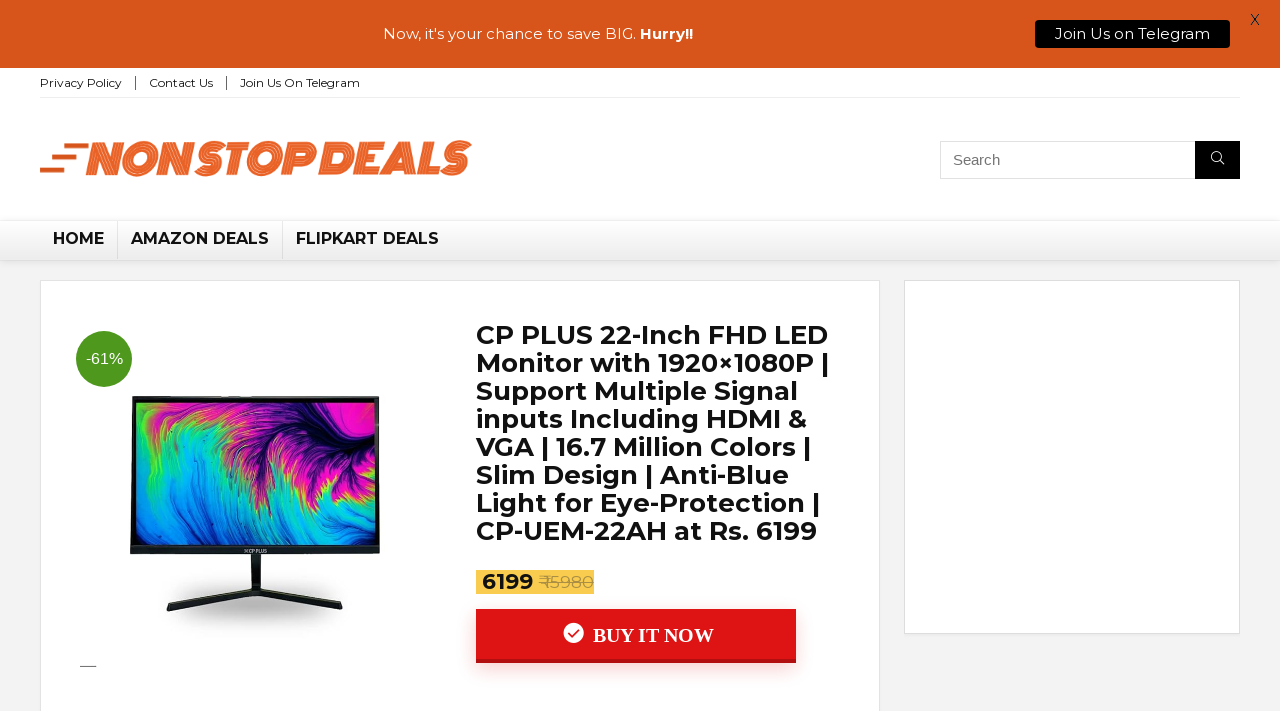

--- FILE ---
content_type: text/html; charset=utf-8
request_url: https://www.google.com/recaptcha/api2/aframe
body_size: 268
content:
<!DOCTYPE HTML><html><head><meta http-equiv="content-type" content="text/html; charset=UTF-8"></head><body><script nonce="v5pGXBhVrtHrX7p4krA0FA">/** Anti-fraud and anti-abuse applications only. See google.com/recaptcha */ try{var clients={'sodar':'https://pagead2.googlesyndication.com/pagead/sodar?'};window.addEventListener("message",function(a){try{if(a.source===window.parent){var b=JSON.parse(a.data);var c=clients[b['id']];if(c){var d=document.createElement('img');d.src=c+b['params']+'&rc='+(localStorage.getItem("rc::a")?sessionStorage.getItem("rc::b"):"");window.document.body.appendChild(d);sessionStorage.setItem("rc::e",parseInt(sessionStorage.getItem("rc::e")||0)+1);localStorage.setItem("rc::h",'1768974075892');}}}catch(b){}});window.parent.postMessage("_grecaptcha_ready", "*");}catch(b){}</script></body></html>